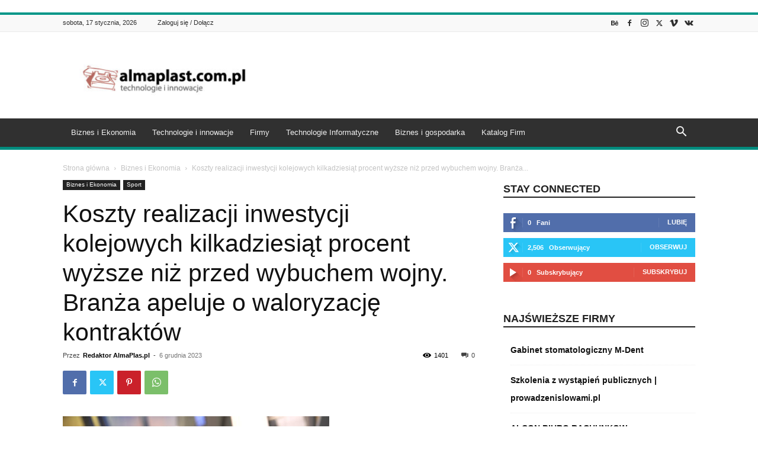

--- FILE ---
content_type: text/html; charset=utf-8
request_url: https://www.google.com/recaptcha/api2/aframe
body_size: 267
content:
<!DOCTYPE HTML><html><head><meta http-equiv="content-type" content="text/html; charset=UTF-8"></head><body><script nonce="OnYGzvw00a2Hdw4SBYlMOw">/** Anti-fraud and anti-abuse applications only. See google.com/recaptcha */ try{var clients={'sodar':'https://pagead2.googlesyndication.com/pagead/sodar?'};window.addEventListener("message",function(a){try{if(a.source===window.parent){var b=JSON.parse(a.data);var c=clients[b['id']];if(c){var d=document.createElement('img');d.src=c+b['params']+'&rc='+(localStorage.getItem("rc::a")?sessionStorage.getItem("rc::b"):"");window.document.body.appendChild(d);sessionStorage.setItem("rc::e",parseInt(sessionStorage.getItem("rc::e")||0)+1);localStorage.setItem("rc::h",'1768634862881');}}}catch(b){}});window.parent.postMessage("_grecaptcha_ready", "*");}catch(b){}</script></body></html>